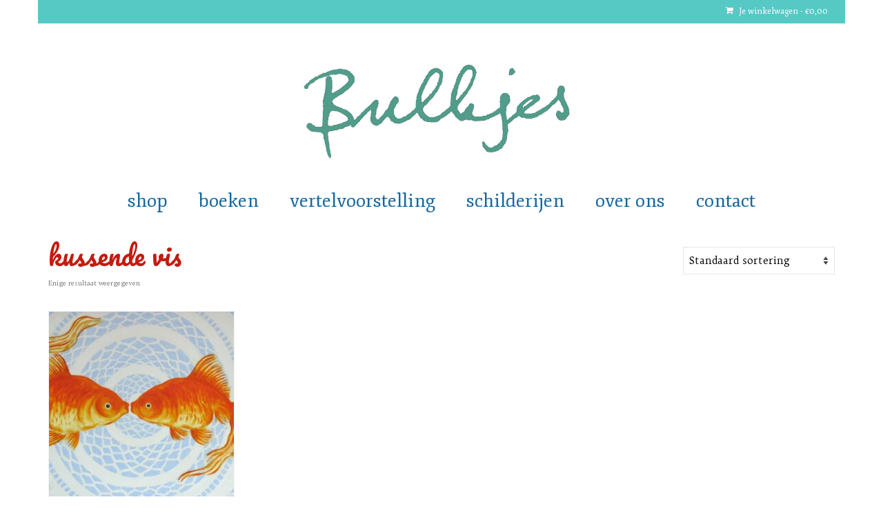

--- FILE ---
content_type: text/html; charset=UTF-8
request_url: https://bulkjes.nl/product-tag/kussende-vis/
body_size: 11468
content:
<!DOCTYPE html>
<html class="no-js" lang="nl-NL" itemscope="itemscope" itemtype="https://schema.org/WebPage">
<head>
  <meta charset="UTF-8">
  <meta name="viewport" content="width=device-width, initial-scale=1.0">
  <meta http-equiv="X-UA-Compatible" content="IE=edge">
  <meta name='robots' content='index, follow, max-image-preview:large, max-snippet:-1, max-video-preview:-1' />
	<style>img:is([sizes="auto" i], [sizes^="auto," i]) { contain-intrinsic-size: 3000px 1500px }</style>
	
	<!-- This site is optimized with the Yoast SEO plugin v26.5 - https://yoast.com/wordpress/plugins/seo/ -->
	<title>kussende vis Archives * Bulkjes</title>
	<link rel="canonical" href="https://bulkjes.nl/product-tag/kussende-vis/" />
	<meta property="og:locale" content="nl_NL" />
	<meta property="og:type" content="article" />
	<meta property="og:title" content="kussende vis Archives * Bulkjes" />
	<meta property="og:url" content="https://bulkjes.nl/product-tag/kussende-vis/" />
	<meta property="og:site_name" content="Bulkjes" />
	<script type="application/ld+json" class="yoast-schema-graph">{"@context":"https://schema.org","@graph":[{"@type":"CollectionPage","@id":"https://bulkjes.nl/product-tag/kussende-vis/","url":"https://bulkjes.nl/product-tag/kussende-vis/","name":"kussende vis Archives * Bulkjes","isPartOf":{"@id":"https://bulkjes.nl/#website"},"primaryImageOfPage":{"@id":"https://bulkjes.nl/product-tag/kussende-vis/#primaryimage"},"image":{"@id":"https://bulkjes.nl/product-tag/kussende-vis/#primaryimage"},"thumbnailUrl":"https://bulkjes.nl/wp-content/uploads/2015/04/kisses-for-me-e1457599461512.jpg","breadcrumb":{"@id":"https://bulkjes.nl/product-tag/kussende-vis/#breadcrumb"},"inLanguage":"nl-NL"},{"@type":"ImageObject","inLanguage":"nl-NL","@id":"https://bulkjes.nl/product-tag/kussende-vis/#primaryimage","url":"https://bulkjes.nl/wp-content/uploads/2015/04/kisses-for-me-e1457599461512.jpg","contentUrl":"https://bulkjes.nl/wp-content/uploads/2015/04/kisses-for-me-e1457599461512.jpg","width":1463,"height":967,"caption":"schilderij goudvis schilderij vis kisses for me"},{"@type":"BreadcrumbList","@id":"https://bulkjes.nl/product-tag/kussende-vis/#breadcrumb","itemListElement":[{"@type":"ListItem","position":1,"name":"Home","item":"https://bulkjes.nl/"},{"@type":"ListItem","position":2,"name":"kussende vis"}]},{"@type":"WebSite","@id":"https://bulkjes.nl/#website","url":"https://bulkjes.nl/","name":"Bulkjes","description":"","potentialAction":[{"@type":"SearchAction","target":{"@type":"EntryPoint","urlTemplate":"https://bulkjes.nl/?s={search_term_string}"},"query-input":{"@type":"PropertyValueSpecification","valueRequired":true,"valueName":"search_term_string"}}],"inLanguage":"nl-NL"}]}</script>
	<!-- / Yoast SEO plugin. -->


<link rel='dns-prefetch' href='//fonts.googleapis.com' />
<link rel="alternate" type="application/rss+xml" title="Bulkjes &raquo; feed" href="https://bulkjes.nl/feed/" />
<link rel="alternate" type="application/rss+xml" title="Bulkjes &raquo; reacties feed" href="https://bulkjes.nl/comments/feed/" />
<link rel="alternate" type="application/rss+xml" title="Bulkjes &raquo; kussende vis Tag feed" href="https://bulkjes.nl/product-tag/kussende-vis/feed/" />
<script type="text/javascript">
/* <![CDATA[ */
window._wpemojiSettings = {"baseUrl":"https:\/\/s.w.org\/images\/core\/emoji\/16.0.1\/72x72\/","ext":".png","svgUrl":"https:\/\/s.w.org\/images\/core\/emoji\/16.0.1\/svg\/","svgExt":".svg","source":{"concatemoji":"https:\/\/bulkjes.nl\/wp-includes\/js\/wp-emoji-release.min.js?ver=6.8.3"}};
/*! This file is auto-generated */
!function(s,n){var o,i,e;function c(e){try{var t={supportTests:e,timestamp:(new Date).valueOf()};sessionStorage.setItem(o,JSON.stringify(t))}catch(e){}}function p(e,t,n){e.clearRect(0,0,e.canvas.width,e.canvas.height),e.fillText(t,0,0);var t=new Uint32Array(e.getImageData(0,0,e.canvas.width,e.canvas.height).data),a=(e.clearRect(0,0,e.canvas.width,e.canvas.height),e.fillText(n,0,0),new Uint32Array(e.getImageData(0,0,e.canvas.width,e.canvas.height).data));return t.every(function(e,t){return e===a[t]})}function u(e,t){e.clearRect(0,0,e.canvas.width,e.canvas.height),e.fillText(t,0,0);for(var n=e.getImageData(16,16,1,1),a=0;a<n.data.length;a++)if(0!==n.data[a])return!1;return!0}function f(e,t,n,a){switch(t){case"flag":return n(e,"\ud83c\udff3\ufe0f\u200d\u26a7\ufe0f","\ud83c\udff3\ufe0f\u200b\u26a7\ufe0f")?!1:!n(e,"\ud83c\udde8\ud83c\uddf6","\ud83c\udde8\u200b\ud83c\uddf6")&&!n(e,"\ud83c\udff4\udb40\udc67\udb40\udc62\udb40\udc65\udb40\udc6e\udb40\udc67\udb40\udc7f","\ud83c\udff4\u200b\udb40\udc67\u200b\udb40\udc62\u200b\udb40\udc65\u200b\udb40\udc6e\u200b\udb40\udc67\u200b\udb40\udc7f");case"emoji":return!a(e,"\ud83e\udedf")}return!1}function g(e,t,n,a){var r="undefined"!=typeof WorkerGlobalScope&&self instanceof WorkerGlobalScope?new OffscreenCanvas(300,150):s.createElement("canvas"),o=r.getContext("2d",{willReadFrequently:!0}),i=(o.textBaseline="top",o.font="600 32px Arial",{});return e.forEach(function(e){i[e]=t(o,e,n,a)}),i}function t(e){var t=s.createElement("script");t.src=e,t.defer=!0,s.head.appendChild(t)}"undefined"!=typeof Promise&&(o="wpEmojiSettingsSupports",i=["flag","emoji"],n.supports={everything:!0,everythingExceptFlag:!0},e=new Promise(function(e){s.addEventListener("DOMContentLoaded",e,{once:!0})}),new Promise(function(t){var n=function(){try{var e=JSON.parse(sessionStorage.getItem(o));if("object"==typeof e&&"number"==typeof e.timestamp&&(new Date).valueOf()<e.timestamp+604800&&"object"==typeof e.supportTests)return e.supportTests}catch(e){}return null}();if(!n){if("undefined"!=typeof Worker&&"undefined"!=typeof OffscreenCanvas&&"undefined"!=typeof URL&&URL.createObjectURL&&"undefined"!=typeof Blob)try{var e="postMessage("+g.toString()+"("+[JSON.stringify(i),f.toString(),p.toString(),u.toString()].join(",")+"));",a=new Blob([e],{type:"text/javascript"}),r=new Worker(URL.createObjectURL(a),{name:"wpTestEmojiSupports"});return void(r.onmessage=function(e){c(n=e.data),r.terminate(),t(n)})}catch(e){}c(n=g(i,f,p,u))}t(n)}).then(function(e){for(var t in e)n.supports[t]=e[t],n.supports.everything=n.supports.everything&&n.supports[t],"flag"!==t&&(n.supports.everythingExceptFlag=n.supports.everythingExceptFlag&&n.supports[t]);n.supports.everythingExceptFlag=n.supports.everythingExceptFlag&&!n.supports.flag,n.DOMReady=!1,n.readyCallback=function(){n.DOMReady=!0}}).then(function(){return e}).then(function(){var e;n.supports.everything||(n.readyCallback(),(e=n.source||{}).concatemoji?t(e.concatemoji):e.wpemoji&&e.twemoji&&(t(e.twemoji),t(e.wpemoji)))}))}((window,document),window._wpemojiSettings);
/* ]]> */
</script>
<style id='wp-emoji-styles-inline-css' type='text/css'>

	img.wp-smiley, img.emoji {
		display: inline !important;
		border: none !important;
		box-shadow: none !important;
		height: 1em !important;
		width: 1em !important;
		margin: 0 0.07em !important;
		vertical-align: -0.1em !important;
		background: none !important;
		padding: 0 !important;
	}
</style>
<link rel='stylesheet' id='wp-block-library-css' href='https://bulkjes.nl/wp-includes/css/dist/block-library/style.min.css?ver=6.8.3' type='text/css' media='all' />
<style id='classic-theme-styles-inline-css' type='text/css'>
/*! This file is auto-generated */
.wp-block-button__link{color:#fff;background-color:#32373c;border-radius:9999px;box-shadow:none;text-decoration:none;padding:calc(.667em + 2px) calc(1.333em + 2px);font-size:1.125em}.wp-block-file__button{background:#32373c;color:#fff;text-decoration:none}
</style>
<style id='global-styles-inline-css' type='text/css'>
:root{--wp--preset--aspect-ratio--square: 1;--wp--preset--aspect-ratio--4-3: 4/3;--wp--preset--aspect-ratio--3-4: 3/4;--wp--preset--aspect-ratio--3-2: 3/2;--wp--preset--aspect-ratio--2-3: 2/3;--wp--preset--aspect-ratio--16-9: 16/9;--wp--preset--aspect-ratio--9-16: 9/16;--wp--preset--color--black: #000;--wp--preset--color--cyan-bluish-gray: #abb8c3;--wp--preset--color--white: #fff;--wp--preset--color--pale-pink: #f78da7;--wp--preset--color--vivid-red: #cf2e2e;--wp--preset--color--luminous-vivid-orange: #ff6900;--wp--preset--color--luminous-vivid-amber: #fcb900;--wp--preset--color--light-green-cyan: #7bdcb5;--wp--preset--color--vivid-green-cyan: #00d084;--wp--preset--color--pale-cyan-blue: #8ed1fc;--wp--preset--color--vivid-cyan-blue: #0693e3;--wp--preset--color--vivid-purple: #9b51e0;--wp--preset--color--virtue-primary: #56c9c5;--wp--preset--color--virtue-primary-light: #6c8dab;--wp--preset--color--very-light-gray: #eee;--wp--preset--color--very-dark-gray: #444;--wp--preset--gradient--vivid-cyan-blue-to-vivid-purple: linear-gradient(135deg,rgba(6,147,227,1) 0%,rgb(155,81,224) 100%);--wp--preset--gradient--light-green-cyan-to-vivid-green-cyan: linear-gradient(135deg,rgb(122,220,180) 0%,rgb(0,208,130) 100%);--wp--preset--gradient--luminous-vivid-amber-to-luminous-vivid-orange: linear-gradient(135deg,rgba(252,185,0,1) 0%,rgba(255,105,0,1) 100%);--wp--preset--gradient--luminous-vivid-orange-to-vivid-red: linear-gradient(135deg,rgba(255,105,0,1) 0%,rgb(207,46,46) 100%);--wp--preset--gradient--very-light-gray-to-cyan-bluish-gray: linear-gradient(135deg,rgb(238,238,238) 0%,rgb(169,184,195) 100%);--wp--preset--gradient--cool-to-warm-spectrum: linear-gradient(135deg,rgb(74,234,220) 0%,rgb(151,120,209) 20%,rgb(207,42,186) 40%,rgb(238,44,130) 60%,rgb(251,105,98) 80%,rgb(254,248,76) 100%);--wp--preset--gradient--blush-light-purple: linear-gradient(135deg,rgb(255,206,236) 0%,rgb(152,150,240) 100%);--wp--preset--gradient--blush-bordeaux: linear-gradient(135deg,rgb(254,205,165) 0%,rgb(254,45,45) 50%,rgb(107,0,62) 100%);--wp--preset--gradient--luminous-dusk: linear-gradient(135deg,rgb(255,203,112) 0%,rgb(199,81,192) 50%,rgb(65,88,208) 100%);--wp--preset--gradient--pale-ocean: linear-gradient(135deg,rgb(255,245,203) 0%,rgb(182,227,212) 50%,rgb(51,167,181) 100%);--wp--preset--gradient--electric-grass: linear-gradient(135deg,rgb(202,248,128) 0%,rgb(113,206,126) 100%);--wp--preset--gradient--midnight: linear-gradient(135deg,rgb(2,3,129) 0%,rgb(40,116,252) 100%);--wp--preset--font-size--small: 13px;--wp--preset--font-size--medium: 20px;--wp--preset--font-size--large: 36px;--wp--preset--font-size--x-large: 42px;--wp--preset--spacing--20: 0.44rem;--wp--preset--spacing--30: 0.67rem;--wp--preset--spacing--40: 1rem;--wp--preset--spacing--50: 1.5rem;--wp--preset--spacing--60: 2.25rem;--wp--preset--spacing--70: 3.38rem;--wp--preset--spacing--80: 5.06rem;--wp--preset--shadow--natural: 6px 6px 9px rgba(0, 0, 0, 0.2);--wp--preset--shadow--deep: 12px 12px 50px rgba(0, 0, 0, 0.4);--wp--preset--shadow--sharp: 6px 6px 0px rgba(0, 0, 0, 0.2);--wp--preset--shadow--outlined: 6px 6px 0px -3px rgba(255, 255, 255, 1), 6px 6px rgba(0, 0, 0, 1);--wp--preset--shadow--crisp: 6px 6px 0px rgba(0, 0, 0, 1);}:where(.is-layout-flex){gap: 0.5em;}:where(.is-layout-grid){gap: 0.5em;}body .is-layout-flex{display: flex;}.is-layout-flex{flex-wrap: wrap;align-items: center;}.is-layout-flex > :is(*, div){margin: 0;}body .is-layout-grid{display: grid;}.is-layout-grid > :is(*, div){margin: 0;}:where(.wp-block-columns.is-layout-flex){gap: 2em;}:where(.wp-block-columns.is-layout-grid){gap: 2em;}:where(.wp-block-post-template.is-layout-flex){gap: 1.25em;}:where(.wp-block-post-template.is-layout-grid){gap: 1.25em;}.has-black-color{color: var(--wp--preset--color--black) !important;}.has-cyan-bluish-gray-color{color: var(--wp--preset--color--cyan-bluish-gray) !important;}.has-white-color{color: var(--wp--preset--color--white) !important;}.has-pale-pink-color{color: var(--wp--preset--color--pale-pink) !important;}.has-vivid-red-color{color: var(--wp--preset--color--vivid-red) !important;}.has-luminous-vivid-orange-color{color: var(--wp--preset--color--luminous-vivid-orange) !important;}.has-luminous-vivid-amber-color{color: var(--wp--preset--color--luminous-vivid-amber) !important;}.has-light-green-cyan-color{color: var(--wp--preset--color--light-green-cyan) !important;}.has-vivid-green-cyan-color{color: var(--wp--preset--color--vivid-green-cyan) !important;}.has-pale-cyan-blue-color{color: var(--wp--preset--color--pale-cyan-blue) !important;}.has-vivid-cyan-blue-color{color: var(--wp--preset--color--vivid-cyan-blue) !important;}.has-vivid-purple-color{color: var(--wp--preset--color--vivid-purple) !important;}.has-black-background-color{background-color: var(--wp--preset--color--black) !important;}.has-cyan-bluish-gray-background-color{background-color: var(--wp--preset--color--cyan-bluish-gray) !important;}.has-white-background-color{background-color: var(--wp--preset--color--white) !important;}.has-pale-pink-background-color{background-color: var(--wp--preset--color--pale-pink) !important;}.has-vivid-red-background-color{background-color: var(--wp--preset--color--vivid-red) !important;}.has-luminous-vivid-orange-background-color{background-color: var(--wp--preset--color--luminous-vivid-orange) !important;}.has-luminous-vivid-amber-background-color{background-color: var(--wp--preset--color--luminous-vivid-amber) !important;}.has-light-green-cyan-background-color{background-color: var(--wp--preset--color--light-green-cyan) !important;}.has-vivid-green-cyan-background-color{background-color: var(--wp--preset--color--vivid-green-cyan) !important;}.has-pale-cyan-blue-background-color{background-color: var(--wp--preset--color--pale-cyan-blue) !important;}.has-vivid-cyan-blue-background-color{background-color: var(--wp--preset--color--vivid-cyan-blue) !important;}.has-vivid-purple-background-color{background-color: var(--wp--preset--color--vivid-purple) !important;}.has-black-border-color{border-color: var(--wp--preset--color--black) !important;}.has-cyan-bluish-gray-border-color{border-color: var(--wp--preset--color--cyan-bluish-gray) !important;}.has-white-border-color{border-color: var(--wp--preset--color--white) !important;}.has-pale-pink-border-color{border-color: var(--wp--preset--color--pale-pink) !important;}.has-vivid-red-border-color{border-color: var(--wp--preset--color--vivid-red) !important;}.has-luminous-vivid-orange-border-color{border-color: var(--wp--preset--color--luminous-vivid-orange) !important;}.has-luminous-vivid-amber-border-color{border-color: var(--wp--preset--color--luminous-vivid-amber) !important;}.has-light-green-cyan-border-color{border-color: var(--wp--preset--color--light-green-cyan) !important;}.has-vivid-green-cyan-border-color{border-color: var(--wp--preset--color--vivid-green-cyan) !important;}.has-pale-cyan-blue-border-color{border-color: var(--wp--preset--color--pale-cyan-blue) !important;}.has-vivid-cyan-blue-border-color{border-color: var(--wp--preset--color--vivid-cyan-blue) !important;}.has-vivid-purple-border-color{border-color: var(--wp--preset--color--vivid-purple) !important;}.has-vivid-cyan-blue-to-vivid-purple-gradient-background{background: var(--wp--preset--gradient--vivid-cyan-blue-to-vivid-purple) !important;}.has-light-green-cyan-to-vivid-green-cyan-gradient-background{background: var(--wp--preset--gradient--light-green-cyan-to-vivid-green-cyan) !important;}.has-luminous-vivid-amber-to-luminous-vivid-orange-gradient-background{background: var(--wp--preset--gradient--luminous-vivid-amber-to-luminous-vivid-orange) !important;}.has-luminous-vivid-orange-to-vivid-red-gradient-background{background: var(--wp--preset--gradient--luminous-vivid-orange-to-vivid-red) !important;}.has-very-light-gray-to-cyan-bluish-gray-gradient-background{background: var(--wp--preset--gradient--very-light-gray-to-cyan-bluish-gray) !important;}.has-cool-to-warm-spectrum-gradient-background{background: var(--wp--preset--gradient--cool-to-warm-spectrum) !important;}.has-blush-light-purple-gradient-background{background: var(--wp--preset--gradient--blush-light-purple) !important;}.has-blush-bordeaux-gradient-background{background: var(--wp--preset--gradient--blush-bordeaux) !important;}.has-luminous-dusk-gradient-background{background: var(--wp--preset--gradient--luminous-dusk) !important;}.has-pale-ocean-gradient-background{background: var(--wp--preset--gradient--pale-ocean) !important;}.has-electric-grass-gradient-background{background: var(--wp--preset--gradient--electric-grass) !important;}.has-midnight-gradient-background{background: var(--wp--preset--gradient--midnight) !important;}.has-small-font-size{font-size: var(--wp--preset--font-size--small) !important;}.has-medium-font-size{font-size: var(--wp--preset--font-size--medium) !important;}.has-large-font-size{font-size: var(--wp--preset--font-size--large) !important;}.has-x-large-font-size{font-size: var(--wp--preset--font-size--x-large) !important;}
:where(.wp-block-post-template.is-layout-flex){gap: 1.25em;}:where(.wp-block-post-template.is-layout-grid){gap: 1.25em;}
:where(.wp-block-columns.is-layout-flex){gap: 2em;}:where(.wp-block-columns.is-layout-grid){gap: 2em;}
:root :where(.wp-block-pullquote){font-size: 1.5em;line-height: 1.6;}
</style>
<link rel='stylesheet' id='contact-form-7-css' href='https://bulkjes.nl/wp-content/plugins/contact-form-7/includes/css/styles.css?ver=6.1.4' type='text/css' media='all' />
<style id='woocommerce-inline-inline-css' type='text/css'>
.woocommerce form .form-row .required { visibility: visible; }
</style>
<link rel='stylesheet' id='parent-style-css' href='https://bulkjes.nl/wp-content/themes/virtue/style.css?ver=6.8.3' type='text/css' media='all' />
<link rel='stylesheet' id='child-style-css' href='https://bulkjes.nl/wp-content/themes/virtuechild/style.css?ver=6.8.3' type='text/css' media='all' />
<link rel='stylesheet' id='msl-main-css' href='https://bulkjes.nl/wp-content/plugins/master-slider/public/assets/css/masterslider.main.css?ver=3.11.0' type='text/css' media='all' />
<link rel='stylesheet' id='msl-custom-css' href='https://bulkjes.nl/wp-content/uploads/master-slider/custom.css?ver=16.4' type='text/css' media='all' />
<link rel='stylesheet' id='virtue_theme-css' href='https://bulkjes.nl/wp-content/themes/virtue/assets/css/virtue.css?ver=3.4.13' type='text/css' media='all' />
<link rel='stylesheet' id='virtue_skin-css' href='https://bulkjes.nl/wp-content/themes/virtue/assets/css/skins/default.css?ver=3.4.13' type='text/css' media='all' />
<link rel='stylesheet' id='virtue_child-css' href='https://bulkjes.nl/wp-content/themes/virtuechild/style.css?ver=6.8.3' type='text/css' media='all' />
<link rel='stylesheet' id='redux-google-fonts-virtue-css' href='https://fonts.googleapis.com/css?family=Lato%3A400%7CRambla%3A400%7CPacifico%3A400%7CSpecial+Elite%3A400%7CDancing+Script%3A700%7CTrykker%3A400%7CFjord+One%3A400&#038;subset=latin&#038;ver=6.8.3' type='text/css' media='all' />
<script type="text/javascript" src="https://bulkjes.nl/wp-includes/js/tinymce/tinymce.min.js?ver=49110-20250317" id="wp-tinymce-root-js"></script>
<script type="text/javascript" src="https://bulkjes.nl/wp-includes/js/tinymce/plugins/compat3x/plugin.min.js?ver=49110-20250317" id="wp-tinymce-js"></script>
<script type="text/javascript" src="https://bulkjes.nl/wp-includes/js/jquery/jquery.min.js?ver=3.7.1" id="jquery-core-js"></script>
<script type="text/javascript" src="https://bulkjes.nl/wp-includes/js/jquery/jquery-migrate.min.js?ver=3.4.1" id="jquery-migrate-js"></script>
<script type="text/javascript" src="https://bulkjes.nl/wp-content/plugins/woocommerce/assets/js/jquery-blockui/jquery.blockUI.min.js?ver=2.7.0-wc.10.4.3" id="wc-jquery-blockui-js" defer="defer" data-wp-strategy="defer"></script>
<script type="text/javascript" id="wc-add-to-cart-js-extra">
/* <![CDATA[ */
var wc_add_to_cart_params = {"ajax_url":"\/wp-admin\/admin-ajax.php","wc_ajax_url":"\/?wc-ajax=%%endpoint%%","i18n_view_cart":"View cart","cart_url":"https:\/\/bulkjes.nl\/cart\/","is_cart":"","cart_redirect_after_add":"no"};
/* ]]> */
</script>
<script type="text/javascript" src="https://bulkjes.nl/wp-content/plugins/woocommerce/assets/js/frontend/add-to-cart.min.js?ver=10.4.3" id="wc-add-to-cart-js" defer="defer" data-wp-strategy="defer"></script>
<script type="text/javascript" src="https://bulkjes.nl/wp-content/plugins/woocommerce/assets/js/js-cookie/js.cookie.min.js?ver=2.1.4-wc.10.4.3" id="wc-js-cookie-js" defer="defer" data-wp-strategy="defer"></script>
<script type="text/javascript" id="woocommerce-js-extra">
/* <![CDATA[ */
var woocommerce_params = {"ajax_url":"\/wp-admin\/admin-ajax.php","wc_ajax_url":"\/?wc-ajax=%%endpoint%%","i18n_password_show":"Show password","i18n_password_hide":"Hide password"};
/* ]]> */
</script>
<script type="text/javascript" src="https://bulkjes.nl/wp-content/plugins/woocommerce/assets/js/frontend/woocommerce.min.js?ver=10.4.3" id="woocommerce-js" defer="defer" data-wp-strategy="defer"></script>
<!--[if lt IE 9]>
<script type="text/javascript" src="https://bulkjes.nl/wp-content/themes/virtue/assets/js/vendor/respond.min.js?ver=6.8.3" id="virtue-respond-js"></script>
<![endif]-->
<link rel="https://api.w.org/" href="https://bulkjes.nl/wp-json/" /><link rel="alternate" title="JSON" type="application/json" href="https://bulkjes.nl/wp-json/wp/v2/product_tag/484" /><link rel="EditURI" type="application/rsd+xml" title="RSD" href="https://bulkjes.nl/xmlrpc.php?rsd" />
<meta name="generator" content="WordPress 6.8.3" />
<meta name="generator" content="WooCommerce 10.4.3" />
	<link rel="preconnect" href="https://fonts.googleapis.com">
	<link rel="preconnect" href="https://fonts.gstatic.com">
	<link href='https://fonts.googleapis.com/css2?display=swap&family=Trykker' rel='stylesheet'><script>var ms_grabbing_curosr = 'https://bulkjes.nl/wp-content/plugins/master-slider/public/assets/css/common/grabbing.cur', ms_grab_curosr = 'https://bulkjes.nl/wp-content/plugins/master-slider/public/assets/css/common/grab.cur';</script>
<meta name="generator" content="MasterSlider 3.11.0 - Responsive Touch Image Slider | avt.li/msf" />
<style type="text/css">#logo {padding-top:20px;}#logo {padding-bottom:0px;}#logo {margin-left:0px;}#logo {margin-right:0px;}#nav-main {margin-top:0px;}#nav-main {margin-bottom:0px;}.headerfont, .tp-caption {font-family:Pacifico;}.topbarmenu ul li {font-family:Fjord One;}.home-message:hover {background-color:#56c9c5; background-color: rgba(86, 201, 197, 0.6);}
  nav.woocommerce-pagination ul li a:hover, .wp-pagenavi a:hover, .panel-heading .accordion-toggle, .variations .kad_radio_variations label:hover, .variations .kad_radio_variations label.selectedValue {border-color: #56c9c5;}
  a, #nav-main ul.sf-menu ul li a:hover, .product_price ins .amount, .price ins .amount, .color_primary, .primary-color, #logo a.brand, #nav-main ul.sf-menu a:hover,
  .woocommerce-message:before, .woocommerce-info:before, #nav-second ul.sf-menu a:hover, .footerclass a:hover, .posttags a:hover, .subhead a:hover, .nav-trigger-case:hover .kad-menu-name, 
  .nav-trigger-case:hover .kad-navbtn, #kadbreadcrumbs a:hover, #wp-calendar a, .star-rating, .has-virtue-primary-color {color: #56c9c5;}
.widget_price_filter .ui-slider .ui-slider-handle, .product_item .kad_add_to_cart:hover, .product_item:hover a.button:hover, .product_item:hover .kad_add_to_cart:hover, .kad-btn-primary, html .woocommerce-page .widget_layered_nav ul.yith-wcan-label li a:hover, html .woocommerce-page .widget_layered_nav ul.yith-wcan-label li.chosen a,
.product-category.grid_item a:hover h5, .woocommerce-message .button, .widget_layered_nav_filters ul li a, .widget_layered_nav ul li.chosen a, .wpcf7 input.wpcf7-submit, .yith-wcan .yith-wcan-reset-navigation,
#containerfooter .menu li a:hover, .bg_primary, .portfolionav a:hover, .home-iconmenu a:hover, p.demo_store, .topclass, #commentform .form-submit #submit, .kad-hover-bg-primary:hover, .widget_shopping_cart_content .checkout,
.login .form-row .button, .variations .kad_radio_variations label.selectedValue, #payment #place_order, .wpcf7 input.wpcf7-back, .shop_table .actions input[type=submit].checkout-button, .cart_totals .checkout-button, input[type="submit"].button, .order-actions .button, .has-virtue-primary-background-color {background: #56c9c5;}input[type=number]::-webkit-inner-spin-button, input[type=number]::-webkit-outer-spin-button { -webkit-appearance: none; margin: 0; } input[type=number] {-moz-appearance: textfield;}.quantity input::-webkit-outer-spin-button,.quantity input::-webkit-inner-spin-button {display: none;}#containerfooter h3, #containerfooter, .footercredits p, .footerclass a, .footernav ul li a {color:#ffffff;}.contentclass, .nav-tabs>.active>a, .nav-tabs>.active>a:hover, .nav-tabs>.active>a:focus {background:#ffffff    ;}.mobileclass {background:#c6ebff    ;}.footerclass {background:#53bfc1    ;}body {background:#ffffff ; background-position: 0% 0%;  background-attachment: fixed; }.kad-hidepostauthortop, .postauthortop {display:none;}.product_item .product_details h5 {text-transform: none;}@media (max-width: 979px) {.nav-trigger .nav-trigger-case {position: static; display: block; width: 100%;}} @media (-webkit-min-device-pixel-ratio: 2), (min-resolution: 192dpi) {#logo .kad-standard-logo {display: none;} #logo .kad-retina-logo {display: block;}}.product_item .product_details h5 {min-height:40px;}.kad-topbar-left, .kad-topbar-left .topbarmenu {float:right;} .kad-topbar-left .topbar_social, .kad-topbar-left .topbarmenu ul, .kad-topbar-left .kad-cart-total,.kad-topbar-right #topbar-search .form-search{float:left}[class*="wp-image"] {-webkit-box-shadow: none;-moz-box-shadow: none;box-shadow: none;border:none;}[class*="wp-image"]:hover {-webkit-box-shadow: none;-moz-box-shadow: none;box-shadow: none;border:none;}.light-dropshaddow {-webkit-box-shadow: none;-moz-box-shadow: none;box-shadow: none;}.entry-content p { margin-bottom:16px;}.boxed #wrapper.container {
  box-shadow: 0 0 0px 0px #ffffff !important;
}.page-header {
  border-color: #ffffff
}div.product
.product_meta {
border-top: 0px;
}
.pricebox {
border-top: 0px;
border-bottom: 0px;
}</style>	<noscript><style>.woocommerce-product-gallery{ opacity: 1 !important; }</style></noscript>
	<style type="text/css" title="dynamic-css" class="options-output">header #logo a.brand,.logofont{font-family:Lato;line-height:40px;font-weight:400;font-style:normal;font-size:32px;}.kad_tagline{font-family:Lato;line-height:20px;font-weight:400;font-style:normal;color:#444444;font-size:14px;}.product_item .product_details h5{font-family:Rambla;line-height:24px;font-weight:400;font-style:normal;color:#77a464;font-size:20px;}h1{font-family:Pacifico;line-height:40px;font-weight:400;font-style:normal;color:#c41b0f;font-size:38px;}h2{font-family:Rambla;line-height:40px;font-weight:400;font-style:normal;color:#28a1bf;font-size:32px;}h3{font-family:"Special Elite";line-height:32px;font-weight:400;font-style:normal;color:#662500;font-size:24px;}h4{font-family:"Dancing Script";line-height:40px;font-weight:700;font-style:normal;color:#e5a422;font-size:28px;}h5{font-family:Trykker;line-height:20px;font-weight:400;font-style:normal;color:#46229b;font-size:14px;}body{font-family:Trykker;line-height:22px;font-weight:400;font-style:normal;color:#757575;font-size:15px;}#nav-main ul.sf-menu a{font-family:"Fjord One";line-height:29px;font-weight:400;font-style:normal;color:#16679e;font-size:27px;}#nav-second ul.sf-menu a{font-family:Lato;line-height:22px;font-weight:400;font-style:normal;font-size:26px;}.kad-nav-inner .kad-mnav, .kad-mobile-nav .kad-nav-inner li a,.nav-trigger-case{font-family:"Fjord One";line-height:22px;font-weight:400;font-style:normal;color:#16679e;font-size:16px;}</style>	<style id="egf-frontend-styles" type="text/css">
		h6 {color: #1e73be;font-family: 'Trykker', sans-serif;font-size: 24px;font-style: normal;font-weight: 400;} p {} h1 {} h2 {} h3 {} h4 {} h5 {} 	</style>
	</head>
<body data-rsssl=1 class="archive tax-product_tag term-kussende-vis term-484 wp-embed-responsive wp-theme-virtue wp-child-theme-virtuechild theme-virtue _masterslider _ms_version_3.11.0 woocommerce woocommerce-page woocommerce-no-js boxed">
	<div id="kt-skip-link"><a href="#content">Skip to Main Content</a></div>
	<div id="wrapper" class="container">
	<header class="banner headerclass" itemscope itemtype="https://schema.org/WPHeader">
	<div id="topbar" class="topclass">
	<div class="container">
		<div class="row">
			<div class="col-md-6 col-sm-6 kad-topbar-left">
				<div class="topbarmenu clearfix">
										<ul class="kad-cart-total">
							<li>
								<a class="cart-contents" href="https://bulkjes.nl/cart/" title="Bekijk je winkelwagen">
									<i class="icon-shopping-cart" style="padding-right:5px;"></i>
									Je winkelwagen									<span class="kad-cart-dash">-</span>
									<span class="woocommerce-Price-amount amount"><bdi><span class="woocommerce-Price-currencySymbol">&euro;</span>0,00</bdi></span>								</a>
							</li>
						</ul>
										</div>
			</div><!-- close col-md-6 --> 
			<div class="col-md-6 col-sm-6 kad-topbar-right">
				<div id="topbar-search" class="topbar-widget">
									</div>
			</div> <!-- close col-md-6-->
		</div> <!-- Close Row -->
	</div> <!-- Close Container -->
</div>	<div class="container">
		<div class="row">
			<div class="col-md-12 clearfix kad-header-left">
				<div id="logo" class="logocase">
					<a class="brand logofont" href="https://bulkjes.nl/">
													<div id="thelogo">
								<img src="https://bulkjes.nl/wp-content/uploads/2015/04/logo-bulkjes-5.jpg" alt="Bulkjes" width="4425" height="827" class="kad-standard-logo" />
																<img src="https://bulkjes.nl/wp-content/uploads/2015/04/logo-bulkjes-5.jpg" alt="Bulkjes" width="4425" height="827" class="kad-retina-logo" style="max-height:827px" />
															</div>
												</a>
									</div> <!-- Close #logo -->
			</div><!-- close logo span -->
							<div class="col-md-12 kad-header-right">
					<nav id="nav-main" class="clearfix" itemscope itemtype="https://schema.org/SiteNavigationElement">
						<ul id="menu-menu-bulkjes" class="sf-menu"><li  class=" menu-item-33"><a href="https://bulkjes.nl/shop/"><span>shop</span></a></li>
<li  class=" sf-dropdown menu-item-32"><a href="https://bulkjes.nl/boeken/"><span>boeken</span></a>
<ul class="sub-menu sf-dropdown-menu dropdown">
	<li  class=" menu-item-2414"><a href="https://bulkjes.nl/boeken/"><span>boeken</span></a></li>
	<li  class=" menu-item-2413"><a href="https://bulkjes.nl/vertelvoorstelling/"><span>vertelvoorstelling</span></a></li>
	<li  class=" menu-item-2412"><a href="https://bulkjes.nl/schrijver-op-school/"><span>schrijver op school</span></a></li>
</ul>
</li>
<li  class=" menu-item-3728"><a href="https://bulkjes.nl/vertelvoorstelling/"><span>vertelvoorstelling</span></a></li>
<li  class=" sf-dropdown menu-item-31"><a href="https://bulkjes.nl/schilderijen-figuratieve-kunst/"><span>schilderijen</span></a>
<ul class="sub-menu sf-dropdown-menu dropdown">
	<li  class=" menu-item-3796"><a href="https://bulkjes.nl/zeefdrukken/"><span>zeefdrukken</span></a></li>
	<li  class=" menu-item-30"><a href="https://bulkjes.nl/tekeningen/"><span>tekeningen</span></a></li>
</ul>
</li>
<li  class=" sf-dropdown menu-item-128"><a href="https://bulkjes.nl/over-ons-mark-en-marie-louise/"><span>over ons</span></a>
<ul class="sub-menu sf-dropdown-menu dropdown">
	<li  class=" menu-item-28"><a href="https://bulkjes.nl/blog/"><span>gedachtenhuppeltjes</span></a></li>
</ul>
</li>
<li  class=" menu-item-299"><a href="https://bulkjes.nl/contact/"><span>contact</span></a></li>
</ul>					</nav> 
				</div> <!-- Close menuclass-->
			       
		</div> <!-- Close Row -->
					<div id="mobile-nav-trigger" class="nav-trigger">
				<button class="nav-trigger-case mobileclass collapsed" data-toggle="collapse" data-target=".kad-nav-collapse">
					<span class="kad-navbtn"><i class="icon-reorder"></i></span>
					<span class="kad-menu-name">Menu</span>
				</button>
			</div>
			<div id="kad-mobile-nav" class="kad-mobile-nav">
				<div class="kad-nav-inner mobileclass">
					<div class="kad-nav-collapse">
					<ul id="menu-mobile-menu" class="kad-mnav"><li  class=" menu-item-310"><a href="https://bulkjes.nl/shop/"><span>shop</span></a></li>
<li  class=" sf-dropdown menu-item-309"><a href="https://bulkjes.nl/boeken/"><span>boeken</span></a>
<ul class="sub-menu sf-dropdown-menu dropdown">
	<li  class=" menu-item-2571"><a href="https://bulkjes.nl/schrijver-op-school/"><span>schrijver op school</span></a></li>
</ul>
</li>
<li  class=" sf-dropdown menu-item-2572"><a href="https://bulkjes.nl/vertelvoorstelling/"><span>vertelvoorstelling</span></a>
<ul class="sub-menu sf-dropdown-menu dropdown">
	<li  class=" menu-item-3922"><a href="https://bulkjes.nl/vertelvoorstelling-nationale-voorleesdagen-2021/"><span>&#8216;De grappige geschiedenis van Giraf en Krook&#8217; de allernieuwste vertelvoorstelling</span></a></li>
</ul>
</li>
<li  class=" sf-dropdown menu-item-308"><a href="https://bulkjes.nl/schilderijen-figuratieve-kunst/"><span>schilderijen</span></a>
<ul class="sub-menu sf-dropdown-menu dropdown">
	<li  class=" menu-item-3797"><a href="https://bulkjes.nl/zeefdrukken/"><span>zeefdrukken</span></a></li>
	<li  class=" menu-item-307"><a href="https://bulkjes.nl/tekeningen/"><span>tekeningen</span></a></li>
</ul>
</li>
<li  class=" sf-dropdown menu-item-305"><a href="https://bulkjes.nl/over-ons-mark-en-marie-louise/"><span>over ons</span></a>
<ul class="sub-menu sf-dropdown-menu dropdown">
	<li  class=" menu-item-306"><a href="https://bulkjes.nl/blog/"><span>gedachtenhuppeltjes</span></a></li>
</ul>
</li>
</ul>					</div>
				</div>
			</div>
		 
	</div> <!-- Close Container -->
	</header>
	<div class="wrap contentclass" role="document">

		<div id="content" class="container">
		<div class="row">
		<div class="main col-md-12" role="main">
		
					<div class="page-header">
				<form class="woocommerce-ordering" method="get">
		<select
		name="orderby"
		class="orderby"
					aria-label="Shop order"
			>
					<option value="menu_order"  selected='selected'>Standaard sortering</option>
					<option value="popularity" >Sorteer op populariteit</option>
					<option value="date" >Sort by latest</option>
					<option value="price" >Sorteer op prijs: laag naar hoog</option>
					<option value="price-desc" >Sorteer op prijs: hoog naar laag</option>
			</select>
	<input type="hidden" name="paged" value="1" />
	</form>
				<h1 class="page-title">kussende vis</h1>
				<p class="woocommerce-result-count" role="alert" aria-relevant="all" >
	Enige resultaat weergegeven</p>
			</div>
		
		<div class="clearfix">
				</div>
		<div class="woocommerce-notices-wrapper"></div><div id="product_wrapper" class="products kt-masonry-init rowtight shopcolumn4 shopfullwidth" data-masonry-selector=".kad_product"><div class="product type-product post-565 status-publish first instock product_cat-schilderijen product_tag-fish-painting product_tag-goldfish-painting product_tag-kant product_tag-kussende-goudvissen product_tag-kussende-vis product_tag-lichtblauw product_tag-painting-fish product_tag-painting-goldfish product_tag-schilderij-goudvis product_tag-schilderij-vis product_tag-vis-schilderij has-post-thumbnail taxable shipping-taxable purchasable product-type-simple tcol-md-3 tcol-sm-4 tcol-xs-6 tcol-ss-12 kad_product">
	<div class="grid_item product_item clearfix"><a href="https://bulkjes.nl/shop/schilderijen/schilderij-goudvis-kisses-for-me/" class="product_item_link product_img_link"> 
					<img width="268" height="268" src="https://bulkjes.nl/wp-content/uploads/2015/04/kisses-for-me-e1457599461512-268x268.jpg" srcset="https://bulkjes.nl/wp-content/uploads/2015/04/kisses-for-me-e1457599461512-268x268.jpg 268w, https://bulkjes.nl/wp-content/uploads/2015/04/kisses-for-me-e1457599461512-150x150.jpg 150w, https://bulkjes.nl/wp-content/uploads/2015/04/kisses-for-me-e1457599461512-180x180.jpg 180w, https://bulkjes.nl/wp-content/uploads/2015/04/kisses-for-me-e1457599461512-300x300.jpg 300w, https://bulkjes.nl/wp-content/uploads/2015/04/kisses-for-me-e1457599461512-600x600.jpg 600w, https://bulkjes.nl/wp-content/uploads/2015/04/kisses-for-me-e1457599461512-916x916.jpg 916w, https://bulkjes.nl/wp-content/uploads/2015/04/kisses-for-me-e1457599461512-458x458.jpg 458w, https://bulkjes.nl/wp-content/uploads/2015/04/kisses-for-me-e1457599461512-536x536.jpg 536w" sizes="(max-width: 268px) 100vw, 268px" class="attachment-shop_catalog size-268x268 wp-post-image" alt="schilderij goudvis schilderij vis kisses for me">
					</a><div class="details_product_item"><div class="product_details"><a href="https://bulkjes.nl/shop/schilderijen/schilderij-goudvis-kisses-for-me/" class="product_item_link"><h5>kisses for me</h5></a>			<div class="product_excerpt">
				schilderij goudvis

acryl op doek

40 x 60 cm			</div>
		</div>
	<span class="product_price headerfont"><span class="woocommerce-Price-amount amount"><bdi><span class="woocommerce-Price-currencySymbol">&euro;</span>350,00</bdi></span></span>
<a href="/product-tag/kussende-vis/?add-to-cart=565" aria-describedby="woocommerce_loop_add_to_cart_link_describedby_565" data-quantity="1" class="button product_type_simple add_to_cart_button ajax_add_to_cart kad-btn headerfont kad_add_to_cart" data-product_id="565" data-product_sku="" aria-label="Add to cart: &ldquo;kisses for me&rdquo;" rel="nofollow" data-success_message="&ldquo;kisses for me&rdquo; has been added to your cart" role="button">Toevoegen aan winkelwagen</a>	<span id="woocommerce_loop_add_to_cart_link_describedby_565" class="screen-reader-text">
			</span>
</div></div></div>
</div>	</div>			</div><!-- /.row-->
		</div><!-- /.content -->
	</div><!-- /.wrap -->
	<footer id="containerfooter" class="footerclass" itemscope itemtype="https://schema.org/WPFooter">
  <div class="container">
  	<div class="row">
  								        				 
					<div class="col-md-3 col-sm-6 footercol4">
					<div class="widget-1 widget-first footer-widget"><aside id="nav_menu-3" class="widget widget_nav_menu"><ul id="menu-footer-menu" class="menu"><li  class=" menu-item-3651"><a href="https://bulkjes.nl/shop/"><span>shop</span></a></li>
<li  class=" menu-item-304"><a href="https://bulkjes.nl/boeken/"><span>boeken</span></a></li>
<li  class=" menu-item-3652"><a href="https://bulkjes.nl/vertelvoorstelling/"><span>vertelvoorstelling</span></a></li>
<li  class=" menu-item-303"><a href="https://bulkjes.nl/schilderijen-figuratieve-kunst/"><span>schilderijen</span></a></li>
<li  class=" menu-item-300"><a href="https://bulkjes.nl/over-ons-mark-en-marie-louise/"><span>over ons</span></a></li>
</ul></aside></div>					</div> 
		        		            </div>
        <div class="footercredits clearfix">
    		
    		        	<p>Bulkjes 2019- WordPress Theme by <a href="https://www.kadencewp.com/" rel="nofollow noopener noreferrer" target="_blank">Kadence WP</a></p>
    	</div>

  </div>

</footer>

		</div><!--Wrapper-->
		<script type="speculationrules">
{"prefetch":[{"source":"document","where":{"and":[{"href_matches":"\/*"},{"not":{"href_matches":["\/wp-*.php","\/wp-admin\/*","\/wp-content\/uploads\/*","\/wp-content\/*","\/wp-content\/plugins\/*","\/wp-content\/themes\/virtuechild\/*","\/wp-content\/themes\/virtue\/*","\/*\\?(.+)"]}},{"not":{"selector_matches":"a[rel~=\"nofollow\"]"}},{"not":{"selector_matches":".no-prefetch, .no-prefetch a"}}]},"eagerness":"conservative"}]}
</script>
	<script type='text/javascript'>
		(function () {
			var c = document.body.className;
			c = c.replace(/woocommerce-no-js/, 'woocommerce-js');
			document.body.className = c;
		})();
	</script>
	<link rel='stylesheet' id='wc-blocks-style-css' href='https://bulkjes.nl/wp-content/plugins/woocommerce/assets/client/blocks/wc-blocks.css?ver=wc-10.4.3' type='text/css' media='all' />
<script type="text/javascript" src="https://bulkjes.nl/wp-includes/js/dist/hooks.min.js?ver=4d63a3d491d11ffd8ac6" id="wp-hooks-js"></script>
<script type="text/javascript" src="https://bulkjes.nl/wp-includes/js/dist/i18n.min.js?ver=5e580eb46a90c2b997e6" id="wp-i18n-js"></script>
<script type="text/javascript" id="wp-i18n-js-after">
/* <![CDATA[ */
wp.i18n.setLocaleData( { 'text direction\u0004ltr': [ 'ltr' ] } );
/* ]]> */
</script>
<script type="text/javascript" src="https://bulkjes.nl/wp-content/plugins/contact-form-7/includes/swv/js/index.js?ver=6.1.4" id="swv-js"></script>
<script type="text/javascript" id="contact-form-7-js-translations">
/* <![CDATA[ */
( function( domain, translations ) {
	var localeData = translations.locale_data[ domain ] || translations.locale_data.messages;
	localeData[""].domain = domain;
	wp.i18n.setLocaleData( localeData, domain );
} )( "contact-form-7", {"translation-revision-date":"2025-11-30 09:13:36+0000","generator":"GlotPress\/4.0.3","domain":"messages","locale_data":{"messages":{"":{"domain":"messages","plural-forms":"nplurals=2; plural=n != 1;","lang":"nl"},"This contact form is placed in the wrong place.":["Dit contactformulier staat op de verkeerde plek."],"Error:":["Fout:"]}},"comment":{"reference":"includes\/js\/index.js"}} );
/* ]]> */
</script>
<script type="text/javascript" id="contact-form-7-js-before">
/* <![CDATA[ */
var wpcf7 = {
    "api": {
        "root": "https:\/\/bulkjes.nl\/wp-json\/",
        "namespace": "contact-form-7\/v1"
    },
    "cached": 1
};
/* ]]> */
</script>
<script type="text/javascript" src="https://bulkjes.nl/wp-content/plugins/contact-form-7/includes/js/index.js?ver=6.1.4" id="contact-form-7-js"></script>
<script type="text/javascript" src="https://bulkjes.nl/wp-content/plugins/woocommerce/assets/js/sourcebuster/sourcebuster.min.js?ver=10.4.3" id="sourcebuster-js-js"></script>
<script type="text/javascript" id="wc-order-attribution-js-extra">
/* <![CDATA[ */
var wc_order_attribution = {"params":{"lifetime":1.0000000000000000818030539140313095458623138256371021270751953125e-5,"session":30,"base64":false,"ajaxurl":"https:\/\/bulkjes.nl\/wp-admin\/admin-ajax.php","prefix":"wc_order_attribution_","allowTracking":true},"fields":{"source_type":"current.typ","referrer":"current_add.rf","utm_campaign":"current.cmp","utm_source":"current.src","utm_medium":"current.mdm","utm_content":"current.cnt","utm_id":"current.id","utm_term":"current.trm","utm_source_platform":"current.plt","utm_creative_format":"current.fmt","utm_marketing_tactic":"current.tct","session_entry":"current_add.ep","session_start_time":"current_add.fd","session_pages":"session.pgs","session_count":"udata.vst","user_agent":"udata.uag"}};
/* ]]> */
</script>
<script type="text/javascript" src="https://bulkjes.nl/wp-content/plugins/woocommerce/assets/js/frontend/order-attribution.min.js?ver=10.4.3" id="wc-order-attribution-js"></script>
<script type="text/javascript" src="https://bulkjes.nl/wp-content/themes/virtue/assets/js/min/bootstrap-min.js?ver=3.4.13" id="bootstrap-js"></script>
<script type="text/javascript" src="https://bulkjes.nl/wp-includes/js/hoverIntent.min.js?ver=1.10.2" id="hoverIntent-js"></script>
<script type="text/javascript" src="https://bulkjes.nl/wp-includes/js/imagesloaded.min.js?ver=5.0.0" id="imagesloaded-js"></script>
<script type="text/javascript" src="https://bulkjes.nl/wp-includes/js/masonry.min.js?ver=4.2.2" id="masonry-js"></script>
<script type="text/javascript" src="https://bulkjes.nl/wp-content/themes/virtue/assets/js/min/plugins-min.js?ver=3.4.13" id="virtue_plugins-js"></script>
<script type="text/javascript" src="https://bulkjes.nl/wp-content/themes/virtue/assets/js/min/magnific-popup-min.js?ver=3.4.13" id="magnific-popup-js"></script>
<script type="text/javascript" id="virtue-lightbox-init-js-extra">
/* <![CDATA[ */
var virtue_lightbox = {"loading":"Aan het laden...","of":"%curr% van %total%","error":"De afbeelding kan niet worden geladen."};
/* ]]> */
</script>
<script type="text/javascript" src="https://bulkjes.nl/wp-content/themes/virtue/assets/js/min/virtue-lightbox-init-min.js?ver=3.4.13" id="virtue-lightbox-init-js"></script>
<script type="text/javascript" src="https://bulkjes.nl/wp-content/themes/virtue/assets/js/min/main-min.js?ver=3.4.13" id="virtue_main-js"></script>
<script type="text/javascript" src="https://bulkjes.nl/wp-content/themes/virtue/assets/js/min/kt-add-to-cart-variation-min.js?ver=6.8.3" id="kt-wc-add-to-cart-variation-js"></script>
<script type="text/javascript" src="https://bulkjes.nl/wp-content/themes/virtue/assets/js/min/wc-quantity-increment-min.js?ver=6.8.3" id="wcqi-js-js"></script>
	</body>
</html>

--- FILE ---
content_type: text/css
request_url: https://bulkjes.nl/wp-content/themes/virtuechild/style.css?ver=6.8.3
body_size: 53
content:
/*
Theme Name:     virtuechild
Description:    
Author:         Bulkjes
Template:       virtue

(optional values you can add: Theme URI, Author URI, Version, License, License URI, Tags, Text Domain)
*/


--- FILE ---
content_type: text/css
request_url: https://bulkjes.nl/wp-content/uploads/master-slider/custom.css?ver=16.4
body_size: 142
content:
/*
===============================================================
 # CUSTOM CSS
 - Please do not edit this file. this file is generated by server-side code
 - Every changes here will be overwritten
===============================================================*/

.ms-parent-id-18 > .master-slider{ background:#000000; }
.ms-parent-id-12 > .master-slider{ background:#08f6e3; }
.ms-parent-id-6 > .master-slider{ background:#08bfcf; }
.ms-parent-id-5 > .master-slider{ background:#22f3ed; }
.ms-parent-id-4 > .master-slider{ background:#1cced3; }
.ms-parent-id-3 > .master-slider{ background:#1bbdcc; }
.ms-parent-id-2 > .master-slider{ background:#50b8f1; }
.ms-parent-id-1 > .master-slider{ background:#6dd5ed; }